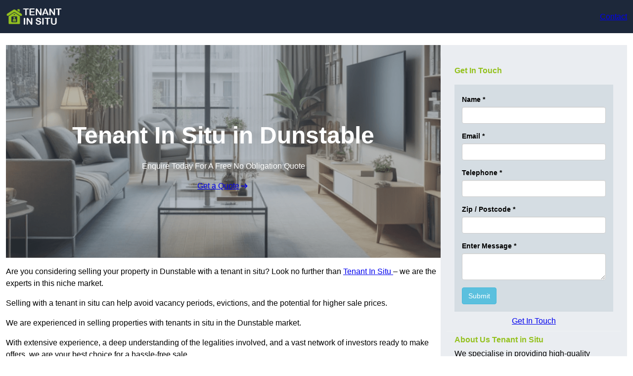

--- FILE ---
content_type: text/css
request_url: https://tenant-in-situ.co.uk/wp-content/themes/sitesy/build/style-index.css?ver=1.0.0
body_size: 295
content:
.wp-block-sitesy-areas-covered ul{list-style:none;margin:0;padding:0}@media screen and (min-width:768px){.wp-block-sitesy-areas-covered ul{column-count:2}}
.wp-block-sitesy-icon svg{display:inherit}
.wp-block-sitesy-hyperlink-group{align-items:flex-start;display:flex;flex-flow:column nowrap;justify-content:flex-start}.wp-block-sitesy-hyperlink-group[href]:focus,.wp-block-sitesy-hyperlink-group[href]:hover{background-color:var(--hover-background-color)!important;color:var(--hover-color)!important}
button[data-maxpage="0"]{display:none}.skeleton{background:#ddd;border-radius:.25em;height:100%;min-height:1.25rem;overflow:hidden;position:relative;width:100%}.skeleton:before{animation:load 1s infinite;background:linear-gradient(90deg,#0000,#ffffff80,#0000);content:"";height:100%;left:-100%;position:absolute;top:0;width:100%}@keyframes load{0%{left:-100%}50%{left:100%}to{left:100%}}
.wp-block-sitesy-table-of-contents{border:1px dashed var(--wp--preset--color--dark-10);border-radius:.375em;position:relative}.wp-block-sitesy-table-of-contents:before{background-color:var(--wp--preset--color--secondary);bottom:0;content:"";height:calc(100% - 2rem);left:0;margin:auto;position:absolute;top:0;width:.25rem}.wp-block-sitesy-table-of-contents p{font-weight:var(--wp--custom--font-weight--bold);margin:0 0 .5rem}.wp-block-sitesy-table-of-contents ol,.wp-block-sitesy-table-of-contents ul{margin:0;padding-inline-start:1em}.wp-block-sitesy-table-of-contents>ol,.wp-block-sitesy-table-of-contents>ul{height:12rem;overflow:scroll;position:relative}.wp-block-sitesy-table-of-contents ol{counter-reset:item}.wp-block-sitesy-table-of-contents li{display:block;padding-block-end:.25em;padding-block-start:.25em}.wp-block-sitesy-table-of-contents ol li:before{content:counters(item,".") ". ";counter-increment:item}
.wp-block-button[class*=has-icon__] .wp-block-button__link{align-items:center;display:flex;gap:.5em}.wp-block-button[class*=has-icon__] .wp-block-button__link span{line-height:0}.wp-block-button[class*=has-icon__] .wp-block-button__link svg{fill:currentColor}
